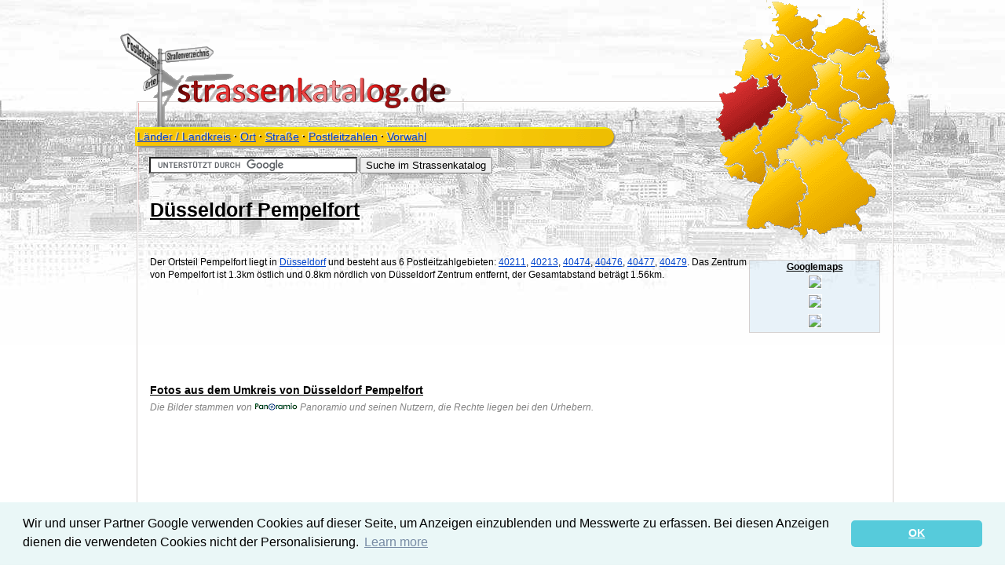

--- FILE ---
content_type: text/html; charset=UTF-8
request_url: https://www.strassenkatalog.de/ortsteil/duesseldorf-pempelfort-40477.html
body_size: 4747
content:
       
<!DOCTYPE html>
<html xml:lang="de" lang="de">
<head>
<meta http-equiv="Content-Type" content="text/html; charset=utf-8">
<title>Düsseldorf  - Pempelfort</title>

<meta name="description" content="Düsseldorf  - Pempelfort">
<meta name="keywords" content="Düsseldorf  - Pempelfort">
<meta name="ICBM" content="51.236954, 6.787310">
<link rel="stylesheet" type="text/css" href="/layout.css">
<link rel="shortcut icon" href="/favicon.ico">
<script src="//ajax.googleapis.com/ajax/libs/jquery/1.3.2/jquery.min.js" type="text/javascript"></script>
<script src="/script.js" type="text/javascript"></script>

</head>
<body>
<link rel="stylesheet" type="text/css" href="https://cdn.jsdelivr.net/npm/cookieconsent@3/build/cookieconsent.min.css" />
<script src="https://cdn.jsdelivr.net/npm/cookieconsent@3/build/cookieconsent.min.js" data-cfasync="false"></script>
<script>
window.cookieconsent.initialise({
  "palette": {
    "popup": {
      "background": "#eaf7f7",
      "text": "#5c7291"
    },
    "button": {
      "background": "#56cbdb",
      "text": "#ffffff"
    }
  },
  "theme": "classic",
  "content": {
    "message": "Wir und unser Partner Google verwenden Cookies auf dieser Seite, um Anzeigen einzublenden und Messwerte zu erfassen.\nBei diesen Anzeigen dienen die verwendeten Cookies nicht der Personalisierung.",
 
    "dismiss": "OK"
  }
});
</script>

<div id="wrapper">
<div id="wrapper2">
  <div id="skyscraper">
        <script type='text/javascript'>
<!--//<![CDATA[
   document.MAX_ct0 ='';
   var m3_u = (location.protocol=='https:'?'https://cas.criteo.com/delivery/ajs.php?':'http://cas.criteo.com/delivery/ajs.php?');
   var m3_r = Math.floor(Math.random()*99999999999);
   document.write ("<scr"+"ipt type='text/javascript' src='"+m3_u);
   document.write ("zoneid=30317");document.write("&amp;nodis=1");
   document.write ('&amp;cb=' + m3_r);
   if (document.MAX_used != ',') document.write ("&amp;exclude=" + document.MAX_used);
   document.write (document.charset ? '&amp;charset='+document.charset : (document.characterSet ? '&amp;charset='+document.characterSet : ''));
   document.write ("&amp;loc=" + escape(window.location));
   if (document.referrer) document.write ("&amp;referer=" + escape(document.referrer));
   if (document.context) document.write ("&context=" + escape(document.context));
   if ((typeof(document.MAX_ct0) != 'undefined') && (document.MAX_ct0.substring(0,4) == 'http')) {
       document.write ("&amp;ct0=" + escape(document.MAX_ct0));
   }
   if (document.mmm_fo) document.write ("&amp;mmm_fo=1");
   document.write ("'></scr"+"ipt>");
//]]>--></script>
        </div>
<div id="navigation">
<div  id="nav">
<nav> <a href="/landkreis/" title="Übersicht über alle Landkreise sortiert nach Bundesländern">Länder / Landkreis</a> · <a href="/ort/" title="Ortssuche">Ort</a> · <a href="/str/" title="Straßensuche">Straße</a> · <a href="/plz/" title="Postleitzahlsuche">Postleitzahlen</a> · <a href="/vorwahl/" title="Vorwahlsuche">Vorwahl</a>
</nav>
</div>
</div>
<a href="https://www.strassenkatalog.de" title="zur Startseite">
<img src="/logo.png" id="logo" alt="Straßenverzeichnis"></a>
<img src="/nordrhein-westfalen.png" id="map" alt="Deutschland Karte">
<div id="suche">
<form action="https://www.strassenkatalog.de/suche" id="cse-search-box">
<div>
<input type="hidden" name="cx" value="partner-pub-3286747029021182:brn585obca7" />
<input type="hidden" name="cof" value="FORID:10" />
<input type="hidden" name="ie" value="ISO-8859-1" />
<input type="text" name="q" size="31" />
<input type="submit" name="sa" value="Suche im Strassenkatalog" />
</div>
</form>
<script type="text/javascript" src="//www.google.com/cse/brand?form=cse-search-box&amp;lang=de"></script>
</div><div id="content">
<h1>Düsseldorf  Pempelfort</h1><script type="text/javascript" src="https://apis.google.com/js/plusone.js">{lang: 'de'}</script>
<div id="fb-root"></div>
<script>(function(d, s, id) {
  var js, fjs = d.getElementsByTagName(s)[0];
  if (d.getElementById(id)) return;
  js = d.createElement(s); js.id = id;
  js.src = "//connect.facebook.net/de_DE/all.js#xfbml=1";
  fjs.parentNode.insertBefore(js, fjs);
}(document, 'script', 'facebook-jssdk'));</script>

<div class="fleft"><div class="fleft"><div class="g-plusone" data-size="medium" data-href="https://www.strassenkatalog.de"></div> </div>
      <div class="fb-like" data-href="https://www.strassenkatalog.de" data-send="false" data-layout="button_count" data-width="50" data-show-faces="false" data-font="arial"></div></div>
 <p><br>
<div class="googleright"><h3>Googlemaps </h3><a href="http://maps.googleapis.com/maps/api/staticmap?center=51.236954,6.787310&amp;zoom=12&amp;markers=color:blue|51.236954,6.787310&amp;maptype=terrain&amp;size=550x450&amp;key=ABQIAAAAOUSMl95AMJHBP0K-9H7kexTpwqTmhPkSjFtmnnaCH24McPBr6RQb30IJVKVQ6oJb63brjEJPamSGqQ" class="zoom" target="_blank" onclick="javascript:zoom(this.href);return false;">
<img src="//maps.googleapis.com/maps/api/staticmap?center=51.236954,6.787310&amp;zoom=12&amp;markers=color:blue|51.236954,6.787310&amp;maptype=terrain&amp;size=160x220&amp;key=ABQIAAAAOUSMl95AMJHBP0K-9H7kexTpwqTmhPkSjFtmnnaCH24McPBr6RQb30IJVKVQ6oJb63brjEJPamSGqQ"></a>
<br><a href="http://maps.googleapis.com/maps/api/staticmap?center=51.236954,6.787310&amp;zoom=12&amp;maptype=mobile&amp;size=550x450&amp;key=ABQIAAAAOUSMl95AMJHBP0K-9H7kexTpwqTmhPkSjFtmnnaCH24McPBr6RQb30IJVKVQ6oJb63brjEJPamSGqQ" class="zoom" target="_blank" onclick="javascript:zoom(this.href);return false;"><img src="//maps.googleapis.com/maps/api/staticmap?center=51.236954,6.787310&amp;zoom=12&amp;maptype=mobile&amp;size=160x220&amp;key=ABQIAAAAOUSMl95AMJHBP0K-9H7kexTpwqTmhPkSjFtmnnaCH24McPBr6RQb30IJVKVQ6oJb63brjEJPamSGqQ"></a>
<br><a href="http://maps.googleapis.com/maps/api/staticmap?center=51.236954,6.787310&amp;zoom=12&amp;maptype=satellite&amp;size=550x450&amp;key=ABQIAAAAOUSMl95AMJHBP0K-9H7kexTpwqTmhPkSjFtmnnaCH24McPBr6RQb30IJVKVQ6oJb63brjEJPamSGqQ" class="zoom" target="_blank" onclick="javascript:zoom(this.href);return false;"><img src="//maps.googleapis.com/maps/api/staticmap?center=51.236954,6.787310&amp;zoom=12&amp;maptype=satellite&amp;size=160x220&amp;key=ABQIAAAAOUSMl95AMJHBP0K-9H7kexTpwqTmhPkSjFtmnnaCH24McPBr6RQb30IJVKVQ6oJb63brjEJPamSGqQ"></a></div>Der Ortsteil Pempelfort liegt in <a href="/ort/duesseldorf-duesseldorf-stadt.html">Düsseldorf</a> und besteht aus 6 Postleitzahlgebieten: <a href="/plz/40211.html">40211</a>, <a href="/plz/40213.html">40213</a>, <a href="/plz/40474.html">40474</a>, <a href="/plz/40476.html">40476</a>, <a href="/plz/40477.html">40477</a>, <a href="/plz/40479.html">40479</a>. Das Zentrum von Pempelfort ist 1.3km östlich und 0.8km nördlich von Düsseldorf Zentrum entfernt, der Gesamtabstand beträgt 1.56km.<p><br><div class="fleft"> 
<script type="text/javascript"><!--
google_ad_client = "ca-pub-0588888208887398";
/* strassenkatalog728 */
google_ad_slot = "5227253950";
google_ad_width = 728;
google_ad_height = 90;
//-->
</script>
<script type="text/javascript"
src="//pagead2.googlesyndication.com/pagead/show_ads.js">
</script>
</div><p>
<h2>Fotos aus dem Umkreis von Düsseldorf Pempelfort</h2><div id="panohinweis"></div><p>        
        <p><div class="fleft"> 
           
     <script type="text/javascript"><!--
google_ad_client = "ca-pub-0588888208887398";
/* strassenkatalog728 */
google_ad_slot = "5227253950";
google_ad_width = 728;
google_ad_height = 90;
//-->
</script>
<script type="text/javascript"
src="//pagead2.googlesyndication.com/pagead/show_ads.js">
</script></div><p> <br>
        
        <p><h2>Strassen in der Nähe vom Ortsteil Pempelfort</h2><ul><li class="fleft"><a href="/str/stockkampstr-40477-duesseldorf-pempelfort.html">Stockkampstraße (0.02km)</a></li><li class="fleft"><a href="/str/prinz-georg-str-40477-duesseldorf-pempelfort.html">Prinz-Georg-Straße (0.14km)</a></li><li class="fleft"><a href="/str/ludwig-wolker-str-40477-duesseldorf-pempelfort.html">Ludwig-Wolker-Straße (0.14km)</a></li><li class="fleft"><a href="/str/winkelsfelder-str-40477-duesseldorf-pempelfort.html">Winkelsfelder Straße (0.18km)</a></li><li class="fleft"><a href="/str/carl-mosterts-platz-40477-duesseldorf-pempelfort.html">Carl-Mosterts-Platz (0.19km)</a></li><li class="fleft"><a href="/str/benedikt-schmittmann-str-40479-duesseldorf-pempelfort.html">Benedikt-Schmittmann-Straße (0.23km)</a></li><li class="fleft"><a href="/str/derendorfer-allee-40476-duesseldorf-derendorf.html">Derendorfer Straße (0.25km)</a></li><li class="fleft"><a href="/str/derendorfer-str-40479-duesseldorf-pempelfort.html">Derendorfer Straße (0.27km)</a></li><li class="fleft"><a href="/str/franklinstr-40479-duesseldorf-pempelfort.html">Franklinstraße (0.27km)</a></li><li class="fleft"><a href="/str/nettelbeckstr-40477-duesseldorf-pempelfort.html">Nettelbeckstraße (0.28km)</a></li><li class="fleft"><a href="/str/ehrenstr-40479-duesseldorf-pempelfort.html">Ehrenstraße (0.28km)</a></li><li class="fleft"><a href="/str/parkstr-40477-duesseldorf-pempelfort.html">Parkstraße (0.28km)</a></li><li class="fleft"><a href="/str/liebigstr-40479-duesseldorf-pempelfort.html">Liebigstraße (0.29km)</a></li><li class="fleft"><a href="/str/rochusstr-40479-duesseldorf-pempelfort.html">Rochusstraße (0.31km)</a></li><li class="fleft"><a href="/str/bongardstr-40479-duesseldorf-pempelfort.html">Bongardstraße (0.31km)</a></li><li class="fleft"><a href="/str/prinz-georg-str-40479-duesseldorf-pempelfort.html">Prinz-Georg-Straße (0.31km)</a></li><li class="fleft"><a href="/str/camphausenstr-40479-duesseldorf-pempelfort.html">Camphausenstraße (0.32km)</a></li><li class="fleft"><a href="/str/moltkestr-40479-duesseldorf-pempelfort.html">Moltkestraße (0.32km)</a></li><li class="fleft"><a href="/str/moltkestr-40477-duesseldorf-pempelfort.html">Moltkestraße (0.33km)</a></li><li class="fleft"><a href="/str/rochusmarkt-40479-duesseldorf-pempelfort.html">Rochusmarkt (0.35km)</a></li><li class="fleft"><a href="/str/gneisenaustr-40477-duesseldorf-pempelfort.html">Gneisenaustraße (0.36km)</a></li><li class="fleft"><a href="/str/bluecherstr-40477-duesseldorf-pempelfort.html">Blücherstraße (0.36km)</a></li><li class="fleft"><a href="/str/augustastr-40477-duesseldorf-pempelfort.html">Augustastraße (0.37km)</a></li><li class="fleft"><a href="/str/lennestr-40477-duesseldorf-pempelfort.html">Lennéstraße (0.39km)</a></li><li class="fleft"><a href="/str/bagelstr-40479-duesseldorf-pempelfort.html">Bagelstraße (0.4km)</a></li><li class="fleft"><a href="/str/annastr-40477-duesseldorf-pempelfort.html">Annastraße (0.41km)</a></li><li class="fleft"><a href="/str/duisburger-str-40479-duesseldorf-pempelfort.html">Duisburger Straße (0.42km)</a></li><li class="fleft"><a href="/str/rosenstr-40479-duesseldorf-pempelfort.html">Rosenstraße (0.49km)</a></li><li class="fleft"><a href="/str/schlossstr-40477-duesseldorf-pempelfort.html">Schloßstraße (0.5km)</a></li><li class="fleft"><a href="/str/vagedesstr-40479-duesseldorf-pempelfort.html">Vagedesstraße (0.5km)</a></li><li class="fleft"><a href="/str/scharnhorststr-40477-duesseldorf-pempelfort.html">Scharnhorststraße (0.51km)</a></li><li class="fleft"><a href="/str/duesselthaler-str-40211-duesseldorf-pempelfort.html">Düsselthaler Straße (0.51km)</a></li><li class="fleft"><a href="/str/eulerstr-40477-duesseldorf-derendorf.html">Eulerstraße (0.54km)</a></li><li class="fleft"><a href="/str/eulerstr-40477-duesseldorf-pempelfort.html">Eulerstraße (0.54km)</a></li><li class="fleft"><a href="/str/mozartstr-40479-duesseldorf-pempelfort.html">Mozartstraße (0.55km)</a></li><li class="fleft"><a href="/str/jordanstr-40477-duesseldorf-pempelfort.html">Jordanstraße (0.57km)</a></li></ul><p style="clear:both"><br><table style="float:right;width:400px;"><tr><th colspan="2">Arbeitsmarktdaten von Düsseldorf, Stadt</th></tr><tr><td colspan="2"><strong>Sozialversicherungspflichtige</strong></td></tr><tr><td>nach Wohnort</td><td>198019</td></tr><tr><td>nach Arbeitsort</td><td>359431</td></tr><tr><td>Einpendler</td><td>223094</td></tr><tr><td>Auspendler</td><td>61682</td></tr><tr><td colspan="2"><strong>Geringfügig Beschäftigte (400€ Basis)</strong></td></tr><tr><td>nach Wohnort</td><td>54733</td></tr><tr><td>nur GeB (Wohnort)</td><td>35508</td></tr><tr><td>GeB als Nebenjob (Wohnort)</td><td>19225</td></tr><tr><td>nach Arbeitsort</td><td>71525</td></tr><tr><td>nur GeB (Arbeitsort)</td><td>46683</td></tr><tr><td>GeB als Nebenjob (Arbeitsort)</td><td>24842</td></tr><tr><td><strong>Arbeitslose</strong></td><td>ca. 9.78% </td></tr><tr><td>Gesamt</td><td>28846</td></tr><tr><td>davon ALG I</td><td>7320</td></tr><tr><td>davon HARTZ 4 (ALG II)</td><td>21526</td></tr><tr><td>Frauenquote</td><td>44.1%</td></tr><tr><td>Männerquote</td><td>55.9%</td></tr><tr><td>Ausländerquote</td><td>30.15%</td></tr><tr><td colspan="2">&copy; Arbeitsagentur u.a.</td></tr></table><table class="fleft w450"><tr><th colspan="2">Fakten zur Gemeinde Düsseldorf, Stadt</th></tr><tr><td>Gemeindeschlüssel</td><td>05111000</td></tr><tr><td>Gemeindetyp</td><td>Kreisfreie Stadt</td></tr><tr><td>Verwaltung</td><td>Stadt  Düsseldorf<br>Marktplatz 1-2<br>
40213 Düsseldorf</td></tr><tr><td>Bevölkerungsdichte</td><td>2690 Ew. je km²</td></tr><tr><td>Fläche</td><td>217,21 km²</td></tr><tr><td>Einwohner</td><td>584217</td></tr><tr><td>davon weiblich</td><td>306142</td></tr><tr><td>davon männlich</td><td>278075</td></tr><tr><td>GPS Latitude</td><td>51.236954</td></tr><tr><td>GPS Longitude</td><td>6.787310</td></tr><tr><td>Vorwahl</td><td>0203, 0211</td></tr><tr><td>Telefonnetz</td><td>Duisburg, Düsseldorf</td></tr><tr><td>Land</td><td>Nordrhein-Westfalen</td></tr><tr><td>Regierungsbezirk</td><td>Reg.-Bez. Düsseldorf</td></tr><tr><td>Landkreis</td><td>Düsseldorf, Stadt</td></tr><tr><td>Gemeinde</td><td>Düsseldorf, Stadt</td></tr><tr><td colspan="2"><a target="_blank" href="http://www.google.de/maps?sll=51.236954,6.787310">Aktive Googlemaps-Karte von Düsseldorf</a></td></tr><tr><td colspan="2"><a target="_blank" href="http://www.openstreetmap.org/export/embed.html?bbox=6.78531,51.234954,6.78931,51.238954&amp;layer=mapnik">Aktive Openstreetmap-Karte von Düsseldorf</a></td></tr></table><table class="fleft w450"><tr><th colspan="4">Steuersätze von Düsseldorf, Stadt</th></tr><tr><td><strong>Ort</strong></td><td><strong>Grundsteuer A</strong></td><td><strong>Grundsteuer B</strong></td><td><strong>Gewerbesteuerhebesatz</strong></td></tr><tr><td>Düsseldorf</td><td>156</td><td>440</td><td>445</td></tr></table><p><h2>Gemeinde-Übersichtskarte(n)</h2><div class="gmaps" style="float:left;"><strong>Düsseldorf, Stadt</strong><br><img src="/gemeindekarten/duesseldorf_stadt_duesseldorf_stadt.png"></div><p><p>&nbsp;</div>
<div id="footer">
<a href="/impressum/" class="small" title="Pflichtangaben gemäß TMG">Impressum</a> ·
<a href="http://validator.w3.org/check?uri=referer" title="zum W3C Validator">
<img src="/w3cvalid.png" alt="Valid HTML 5.0"></a>
<a href="http://jigsaw.w3.org/css-validator/validator?uri=http%3A%2F%2Fwww.strassenkatalog.de&amp;profile=css3" title="zum W3C CSS Validator">
<img src="//jigsaw.w3.org/css-validator/images/vcss-blue" alt="Valid CSS"></a>
</div>
</div>
</div>
<div class="hidden" id="dialog"><a href="#" id="close" onclick="$('#dialog').addClass('hidden');return false;"><img src="/x.png"></a><div id="dialogcontent"></div>
</div>

</body>
</html>


--- FILE ---
content_type: text/html; charset=utf-8
request_url: https://accounts.google.com/o/oauth2/postmessageRelay?parent=https%3A%2F%2Fwww.strassenkatalog.de&jsh=m%3B%2F_%2Fscs%2Fabc-static%2F_%2Fjs%2Fk%3Dgapi.lb.en.2kN9-TZiXrM.O%2Fd%3D1%2Frs%3DAHpOoo_B4hu0FeWRuWHfxnZ3V0WubwN7Qw%2Fm%3D__features__
body_size: 161
content:
<!DOCTYPE html><html><head><title></title><meta http-equiv="content-type" content="text/html; charset=utf-8"><meta http-equiv="X-UA-Compatible" content="IE=edge"><meta name="viewport" content="width=device-width, initial-scale=1, minimum-scale=1, maximum-scale=1, user-scalable=0"><script src='https://ssl.gstatic.com/accounts/o/2580342461-postmessagerelay.js' nonce="RK3ypgDlQ_38gVqvn8DBaA"></script></head><body><script type="text/javascript" src="https://apis.google.com/js/rpc:shindig_random.js?onload=init" nonce="RK3ypgDlQ_38gVqvn8DBaA"></script></body></html>

--- FILE ---
content_type: text/html; charset=utf-8
request_url: https://www.google.com/recaptcha/api2/aframe
body_size: 119
content:
<!DOCTYPE HTML><html><head><meta http-equiv="content-type" content="text/html; charset=UTF-8"></head><body><script nonce="c1DWV0KL52IOhQvRRK6UXg">/** Anti-fraud and anti-abuse applications only. See google.com/recaptcha */ try{var clients={'sodar':'https://pagead2.googlesyndication.com/pagead/sodar?'};window.addEventListener("message",function(a){try{if(a.source===window.parent){var b=JSON.parse(a.data);var c=clients[b['id']];if(c){var d=document.createElement('img');d.src=c+b['params']+'&rc='+(localStorage.getItem("rc::a")?sessionStorage.getItem("rc::b"):"");window.document.body.appendChild(d);sessionStorage.setItem("rc::e",parseInt(sessionStorage.getItem("rc::e")||0)+1);localStorage.setItem("rc::h",'1769228767613');}}}catch(b){}});window.parent.postMessage("_grecaptcha_ready", "*");}catch(b){}</script></body></html>

--- FILE ---
content_type: text/css
request_url: https://www.strassenkatalog.de/layout.css
body_size: 5055
content:
html, body, div, span, applet, object, iframe,h1, h2, h3, h4, h5, h6, p, blockquote, pre,
a, abbr, acronym, address, big, cite, code, del, dfn, em, font, img, ins, kbd, q, s, samp,
sub, sup, tt, var, dl, dt, dd, fieldset, form, label, legend, table, tr, td
caption, ul, ol, li, form, fieldset, th, td {
	color: #000;
	margin: 0;
	padding: 0;
	border:0;
	font-family: Arial, Helvetica, sans-serif;
	font-style: normal;

	line-height: 1.35em;
	text-decoration: none;
	font-weight:normal;
}
.big {font-size:130%;font-weight:bold;}
html {font-size:12px;}

#suche {position:absolute; top: 70px; left: 15px;}
#skyscraper {position:absolute; top: 200px; left:50%;margin-left:500px;}
div.plzimg {width:100%;}
div.plzimg img{margin-top:20px;margin-right:20px; border:1px solid lightgrey;}
div.plzimg a{border:0px;}
#leaderboard {position:absolute; left:50%;margin-left:-400px;}
.w450{width:445px;}
.w300{width:300px;}
.w700{width:700px;}
.small{font-size:80%;line-height:1em;}
.fright{clear:both;float:right;}
table.invis{background:none;border:0px;}
tr.invis{background:none;border:0px;}
td.invis{background:none;border:0px;}
body{background-image:url(https://www.strassenkatalog.de/header.jpg);background-position:top;background-color:#FFFFFF;background-repeat:repeat-x;}
div#wrapper{position:absolute;top:130px;width:100%;background-image:url(https://www.strassenkatalog.de/footer.jpg);background-position:bottom;background-repeat:repeat-x;}
#panohinweis:after {color:grey; font-style:italic;content:"Die Bilder stammen von "  url(https://www.strassenkatalog.de/panoramio.png)  " Panoramio und seinen Nutzern, die Rechte liegen bei den Urhebern.";}
#flickrhinweis:after {color:grey; font-style:italic;content:"Die Bilder stammen von "  url(https://www.strassenkatalog.de/flickr.png)  " Flickr und seinen Nutzern, die Rechte liegen bei den Urhebern.";}

div#content {
	background: url(https://www.strassenkatalog.de/trans.png);
	background-repeat: no-repeat;
	border: #fff solid 1px;
	display: inline-block;
  text-align:left;
	outline: solid 1px #d4d0cf;
	width: 100%;
	padding:15px;
	padding-top:100px;
	min-height:300px;
	
}

.hidden {visibility:hidden;}
#wrapper2{margin:auto;position:relative;width:930px;}
#navigation{position:absolute;top:-90px;left:-25px;background-image:url(https://www.strassenkatalog.de/navigation.png);width:636px;height:151px;}
#logo{position:absolute;top:-32px;left:50px;}
#map{position:absolute;top:-140px;right:-40px;}
#footer{text-align:right;margin:3px;vertical-align:middle;}
#nav{position:relative;top:125px;font-weight:bold;left:25px;text-shadow: 0.05em 0.05em 0.1em orange,-0.05em -0.05em 0.1em white;font-size:14px;}
table{margin-right:10px;margin-bottom:10px;	border: solid 1px #d4d0cf;
}

tr{background:url(https://www.strassenkatalog.de/trans2.png);}
th {font-size:14px;background:url(https://www.strassenkatalog.de/trans.png);padding:2px;font-weight:bold;}
td{border-top:1px dotted gray;margin-top:1px;padding-left:5px;padding-right:5px;}
tr.sec{background:url(https://www.strassenkatalog.de/trans3.png);}
a.small{font-weight:normal;font-size:13px;}

h1 {margin-top:20px;margin-bottom:10px;font-size:25px;font-weight:bold;text-decoration:underline;}
h2 {margin-top:20px;margin-bottom:5px;margin-left:0px;font-size:14px;font-weight:bold;text-decoration:underline;}
h3 {margin-left:0px;font-size:12px;font-weight:bold;text-decoration:underline;}
img.picture {border:1px white; outline:1px solid lightgrey;margin:3px; box-shadow:  1px 1px 2px 2px #ccc;}
div.gplaces {text-align:center;width:220px;padding:2px;height:250px;margin-right:8px;margin-bottom:8px;border:1px solid lightgrey; box-shadow:  1px 1px 2px 2px #ccc;}
div.gpic {min-height:195px;}
img.gpic {margin:auto;}
.note{color:grey;font-size:10px;}

div.pano_image{width:120px;min-height:190px;margin:2px;float:left;text-align:center;background:url(https://www.strassenkatalog.de/trans2.png);	border: solid 1px #d4d0cf;font-size:10px;}
div.pano_image a{font-size:10px;border-bottom:1px dotted gray;}
div.pano_image img{border:1px solid white;margin:2px;}
div.pano_image a img{border:1px solid white;}
p{clear:left;}
div.googleright{float:right;margin-top:5px;width:165px; background:url(https://www.strassenkatalog.de/trans3.png);	border: solid 1px #d4d0cf;font-size:10px;text-align:center;}
div.googleright img{border:1px solid white; margin:2px;}
div.bottommaps{width:100%;margin-top:10px;background:url(https://www.strassenkatalog.de/trans3.png);	border: solid 1px #d4d0cf;font-size:10px;text-align:center;}
div.bottommaps img{margin:5px;border:1px solid white;}
li{margin-left:20px;}
ul{padding:10px;}
ul.small li{float:left;}
a {text-decoration:underline;color:#0044CC;}
a img{border-bottom:0px dotted white;}
.fleft{float:left;margin-right:5px;}
div.abschnitte{width:400px; float:left;}
p.clear{clear:both;}

#dialog{z-index:10;position:absolute;border:1px solid white;outline: solid 1px #d4d0cf;}
#loading{margin:30px;}
#close{position:absolute;top:10px;right:10px;}
.zoom{cursor: url(https://www.strassenkatalog.de/lupe.cur), pointer;}
div.pano_image a{text-decoration:none;color:black;border:0px;}
div.pano_image a img{text-decoration:none;border:0px;}
li a{color:black;}
